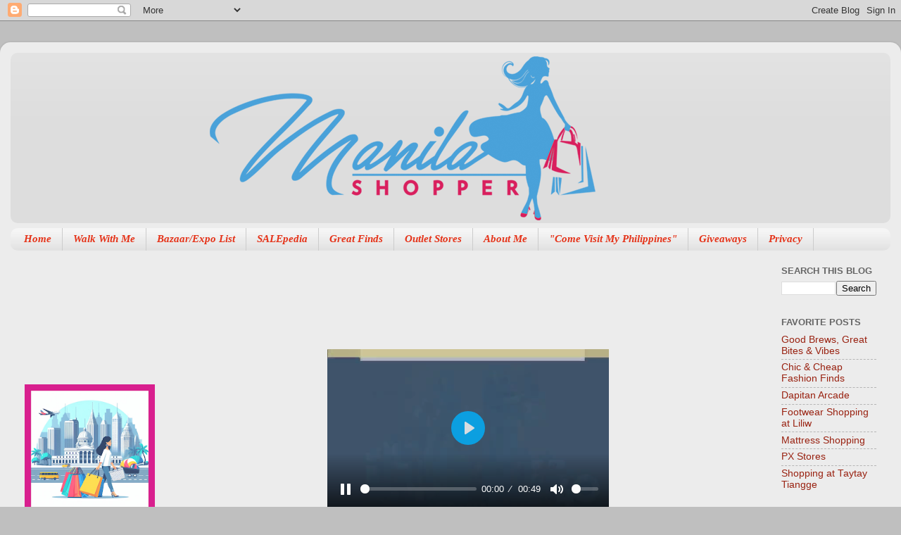

--- FILE ---
content_type: text/html; charset=UTF-8
request_url: https://www.manilashopper.com/2023/10/city-buffet-promo-for-birthday.html
body_size: 16632
content:
<!DOCTYPE html>
<html class='v2' dir='ltr' xmlns='http://www.w3.org/1999/xhtml' xmlns:b='http://www.google.com/2005/gml/b' xmlns:data='http://www.google.com/2005/gml/data' xmlns:expr='http://www.google.com/2005/gml/expr'>
<head>
<link href='https://www.blogger.com/static/v1/widgets/335934321-css_bundle_v2.css' rel='stylesheet' type='text/css'/>
<script async='async' src='//pagead2.googlesyndication.com/pagead/js/adsbygoogle.js'></script>
<script>
     (adsbygoogle = window.adsbygoogle || []).push({
          google_ad_client: "ca-pub-4178584904012028",
          enable_page_level_ads: true
     });
</script>
<script language='JavaScript1.2'>
function disableselect(e)
{ return false }
function reEnable()
{ return true }
document.onselectstart=new Function ("return false")
if (window.sidebar)
{ document.onmousedown=disableselect
document.onclick=reEnable
}
</script>
<meta content='IE=EmulateIE7' http-equiv='X-UA-Compatible'/>
<meta content='width=1100' name='viewport'/>
<meta content='text/html; charset=UTF-8' http-equiv='Content-Type'/>
<meta content='blogger' name='generator'/>
<link href='https://www.manilashopper.com/favicon.ico' rel='icon' type='image/x-icon'/>
<link href='https://www.manilashopper.com/2023/10/city-buffet-promo-for-birthday.html' rel='canonical'/>
<link rel="alternate" type="application/atom+xml" title="Manila Shopper - Atom" href="https://www.manilashopper.com/feeds/posts/default" />
<link rel="alternate" type="application/rss+xml" title="Manila Shopper - RSS" href="https://www.manilashopper.com/feeds/posts/default?alt=rss" />
<link rel="service.post" type="application/atom+xml" title="Manila Shopper - Atom" href="https://www.blogger.com/feeds/279080855892799939/posts/default" />

<link rel="alternate" type="application/atom+xml" title="Manila Shopper - Atom" href="https://www.manilashopper.com/feeds/1155662039293075245/comments/default" />
<!--Can't find substitution for tag [blog.ieCssRetrofitLinks]-->
<link href='https://blogger.googleusercontent.com/img/b/R29vZ2xl/AVvXsEh7dWsuhYudZhKAwiIxGUqJMeG5VPXk4m3xoifkbsl1UuTvTGScI759RuCvziqXMnZvQVsgK0uk8rj40Gzfwnf0m6DyYKKuoAi_nC4siwy9WtGohSjPsAg4V2DlGU04sMDv1h7p49QhXs5AvUx_ACho9Rmf3yvmhIeEC_wMzhyfuCDMXR3g1YNoaA_mwMcN/w640-h426/city%20buffet%20birthday%20promo%201.jpg' rel='image_src'/>
<meta content='https://www.manilashopper.com/2023/10/city-buffet-promo-for-birthday.html' property='og:url'/>
<meta content='City Buffet Promo for Birthday Celebrators ' property='og:title'/>
<meta content='Stay updated on Manila’s hottest sales, promos, &amp; shopping events. Manila Shopper is your insider guide—curated by a real shopper, not a seller.' property='og:description'/>
<meta content='https://blogger.googleusercontent.com/img/b/R29vZ2xl/AVvXsEh7dWsuhYudZhKAwiIxGUqJMeG5VPXk4m3xoifkbsl1UuTvTGScI759RuCvziqXMnZvQVsgK0uk8rj40Gzfwnf0m6DyYKKuoAi_nC4siwy9WtGohSjPsAg4V2DlGU04sMDv1h7p49QhXs5AvUx_ACho9Rmf3yvmhIeEC_wMzhyfuCDMXR3g1YNoaA_mwMcN/w1200-h630-p-k-no-nu/city%20buffet%20birthday%20promo%201.jpg' property='og:image'/>
<title>Manila Shopper: City Buffet Promo for Birthday Celebrators </title>
<style type='text/css'>@font-face{font-family:'Cherry Cream Soda';font-style:normal;font-weight:400;font-display:swap;src:url(//fonts.gstatic.com/s/cherrycreamsoda/v21/UMBIrOxBrW6w2FFyi9paG0fdVdRciQd9A98ZD47H.woff2)format('woff2');unicode-range:U+0000-00FF,U+0131,U+0152-0153,U+02BB-02BC,U+02C6,U+02DA,U+02DC,U+0304,U+0308,U+0329,U+2000-206F,U+20AC,U+2122,U+2191,U+2193,U+2212,U+2215,U+FEFF,U+FFFD;}@font-face{font-family:'Dancing Script';font-style:normal;font-weight:400;font-display:swap;src:url(//fonts.gstatic.com/s/dancingscript/v29/If2cXTr6YS-zF4S-kcSWSVi_sxjsohD9F50Ruu7BMSo3Rep8hNX6plRPjLo.woff2)format('woff2');unicode-range:U+0102-0103,U+0110-0111,U+0128-0129,U+0168-0169,U+01A0-01A1,U+01AF-01B0,U+0300-0301,U+0303-0304,U+0308-0309,U+0323,U+0329,U+1EA0-1EF9,U+20AB;}@font-face{font-family:'Dancing Script';font-style:normal;font-weight:400;font-display:swap;src:url(//fonts.gstatic.com/s/dancingscript/v29/If2cXTr6YS-zF4S-kcSWSVi_sxjsohD9F50Ruu7BMSo3ROp8hNX6plRPjLo.woff2)format('woff2');unicode-range:U+0100-02BA,U+02BD-02C5,U+02C7-02CC,U+02CE-02D7,U+02DD-02FF,U+0304,U+0308,U+0329,U+1D00-1DBF,U+1E00-1E9F,U+1EF2-1EFF,U+2020,U+20A0-20AB,U+20AD-20C0,U+2113,U+2C60-2C7F,U+A720-A7FF;}@font-face{font-family:'Dancing Script';font-style:normal;font-weight:400;font-display:swap;src:url(//fonts.gstatic.com/s/dancingscript/v29/If2cXTr6YS-zF4S-kcSWSVi_sxjsohD9F50Ruu7BMSo3Sup8hNX6plRP.woff2)format('woff2');unicode-range:U+0000-00FF,U+0131,U+0152-0153,U+02BB-02BC,U+02C6,U+02DA,U+02DC,U+0304,U+0308,U+0329,U+2000-206F,U+20AC,U+2122,U+2191,U+2193,U+2212,U+2215,U+FEFF,U+FFFD;}@font-face{font-family:'Rock Salt';font-style:normal;font-weight:400;font-display:swap;src:url(//fonts.gstatic.com/s/rocksalt/v24/MwQ0bhv11fWD6QsAVOZrt0M6p7NGrQ.woff2)format('woff2');unicode-range:U+0000-00FF,U+0131,U+0152-0153,U+02BB-02BC,U+02C6,U+02DA,U+02DC,U+0304,U+0308,U+0329,U+2000-206F,U+20AC,U+2122,U+2191,U+2193,U+2212,U+2215,U+FEFF,U+FFFD;}</style>
<style id='page-skin-1' type='text/css'><!--
/*-----------------------------------------------
Blogger Template Style
Name:     Picture Window
Designer: Josh Peterson
URL:      www.noaesthetic.com
----------------------------------------------- */
/* Variable definitions
====================
<Variable name="keycolor" description="Main Color" type="color" default="#1a222a"/>
<Variable name="body.background" description="Body Background" type="background"
color="#bfbfbf" default="#111111 url(//themes.googleusercontent.com/image?id=1OACCYOE0-eoTRTfsBuX1NMN9nz599ufI1Jh0CggPFA_sK80AGkIr8pLtYRpNUKPmwtEa) repeat-x fixed top center"/>
<Group description="Page Text" selector="body">
<Variable name="body.font" description="Font" type="font"
default="normal normal 15px Arial, Tahoma, Helvetica, FreeSans, sans-serif"/>
<Variable name="body.text.color" description="Text Color" type="color" default="#333333"/>
</Group>
<Group description="Backgrounds" selector=".body-fauxcolumns-outer">
<Variable name="body.background.color" description="Outer Background" type="color" default="#296695"/>
<Variable name="header.background.color" description="Header Background" type="color" default="transparent"/>
<Variable name="post.background.color" description="Post Background" type="color" default="#ffffff"/>
</Group>
<Group description="Links" selector=".main-outer">
<Variable name="link.color" description="Link Color" type="color" default="#336699"/>
<Variable name="link.visited.color" description="Visited Color" type="color" default="#6699cc"/>
<Variable name="link.hover.color" description="Hover Color" type="color" default="#33aaff"/>
</Group>
<Group description="Blog Title" selector=".header h1">
<Variable name="header.font" description="Title Font" type="font"
default="normal normal 36px Arial, Tahoma, Helvetica, FreeSans, sans-serif"/>
<Variable name="header.text.color" description="Text Color" type="color" default="#ffffff" />
</Group>
<Group description="Tabs Text" selector=".tabs-inner .widget li a">
<Variable name="tabs.font" description="Font" type="font"
default="normal normal 15px Arial, Tahoma, Helvetica, FreeSans, sans-serif"/>
<Variable name="tabs.text.color" description="Text Color" type="color" default="#ffffff"/>
<Variable name="tabs.selected.text.color" description="Selected Color" type="color" default="#992211"/>
</Group>
<Group description="Tabs Background" selector=".tabs-outer .PageList">
<Variable name="tabs.background.color" description="Background Color" type="color" default="transparent"/>
<Variable name="tabs.selected.background.color" description="Selected Color" type="color" default="transparent"/>
<Variable name="tabs.separator.color" description="Separator Color" type="color" default="transparent"/>
</Group>
<Group description="Post Title" selector="h3.post-title, .comments h4">
<Variable name="post.title.font" description="Title Font" type="font"
default="normal normal 18px Arial, Tahoma, Helvetica, FreeSans, sans-serif"/>
</Group>
<Group description="Date Header" selector=".date-header">
<Variable name="date.header.color" description="Text Color" type="color" default="#333333"/>
</Group>
<Group description="Post" selector=".post">
<Variable name="post.footer.text.color" description="Footer Text Color" type="color" default="#999999"/>
<Variable name="post.border.color" description="Border Color" type="color" default="#dddddd"/>
</Group>
<Group description="Gadgets" selector="h2">
<Variable name="widget.title.font" description="Title Font" type="font"
default="bold normal 13px Arial, Tahoma, Helvetica, FreeSans, sans-serif"/>
<Variable name="widget.title.text.color" description="Title Color" type="color" default="#888888"/>
</Group>
<Group description="Footer" selector=".footer-outer">
<Variable name="footer.text.color" description="Text Color" type="color" default="#cccccc"/>
<Variable name="footer.widget.title.text.color" description="Gadget Title Color" type="color" default="#aaaaaa"/>
</Group>
<Group description="Footer Links" selector=".footer-outer">
<Variable name="footer.link.color" description="Link Color" type="color" default="#99ccee"/>
<Variable name="footer.link.visited.color" description="Visited Color" type="color" default="#77aaee"/>
<Variable name="footer.link.hover.color" description="Hover Color" type="color" default="#33aaff"/>
</Group>
<Variable name="content.margin" description="Content Margin Top" type="length" default="20px"/>
<Variable name="content.padding" description="Content Padding" type="length" default="0"/>
<Variable name="content.background" description="Content Background" type="background"
default="transparent none repeat scroll top left"/>
<Variable name="content.border.radius" description="Content Border Radius" type="length" default="0"/>
<Variable name="content.shadow.spread" description="Content Shadow Spread" type="length" default="0"/>
<Variable name="header.padding" description="Header Padding" type="length" default="0"/>
<Variable name="header.background.gradient" description="Header Gradient" type="url"
default="none"/>
<Variable name="header.border.radius" description="Header Border Radius" type="length" default="0"/>
<Variable name="main.border.radius.top" description="Main Border Radius" type="length" default="20px"/>
<Variable name="footer.border.radius.top" description="Footer Border Radius Top" type="length" default="0"/>
<Variable name="footer.border.radius.bottom" description="Footer Border Radius Bottom" type="length" default="20px"/>
<Variable name="region.shadow.spread" description="Main and Footer Shadow Spread" type="length" default="3px"/>
<Variable name="region.shadow.offset" description="Main and Footer Shadow Offset" type="length" default="1px"/>
<Variable name="tabs.background.gradient" description="Tab Background Gradient" type="url" default="none"/>
<Variable name="tab.selected.background.gradient" description="Selected Tab Background" type="url"
default="url(//www.blogblog.com/1kt/transparent/white80.png)"/>
<Variable name="tab.background" description="Tab Background" type="background"
default="transparent url(//www.blogblog.com/1kt/transparent/black50.png) repeat scroll top left"/>
<Variable name="tab.border.radius" description="Tab Border Radius" type="length" default="10px" />
<Variable name="tab.first.border.radius" description="First Tab Border Radius" type="length" default="10px" />
<Variable name="tabs.border.radius" description="Tabs Border Radius" type="length" default="0" />
<Variable name="tabs.spacing" description="Tab Spacing" type="length" default=".25em"/>
<Variable name="tabs.margin.bottom" description="Tab Margin Bottom" type="length" default="0"/>
<Variable name="tabs.margin.sides" description="Tab Margin Sides" type="length" default="20px"/>
<Variable name="main.background" description="Main Background" type="background"
default="transparent url(//www.blogblog.com/1kt/transparent/white80.png) repeat scroll top left"/>
<Variable name="main.padding.sides" description="Main Padding Sides" type="length" default="20px"/>
<Variable name="footer.background" description="Footer Background" type="background"
default="transparent url(//www.blogblog.com/1kt/transparent/black50.png) repeat scroll top left"/>
<Variable name="post.margin.sides" description="Post Margin Sides" type="length" default="-20px"/>
<Variable name="post.border.radius" description="Post Border Radius" type="length" default="5px"/>
<Variable name="widget.title.text.transform" description="Widget Title Text Transform" type="string" default="uppercase"/>
<Variable name="mobile.background.overlay" description="Mobile Background Overlay" type="string"
default="transparent none repeat scroll top left"/>
<Variable name="startSide" description="Side where text starts in blog language" type="automatic" default="left"/>
<Variable name="endSide" description="Side where text ends in blog language" type="automatic" default="right"/>
*/
/* Content
----------------------------------------------- */
body, .body-fauxcolumn-outer {
font: normal normal 15px Verdana, Geneva, sans-serif;
color: #333333;
background: #bfbfbf none no-repeat scroll center center;
}
html body .region-inner {
min-width: 0;
max-width: 100%;
width: auto;
}
.content-outer {
font-size: 90%;
}
a:link {
text-decoration:none;
color: #992211;
}
a:visited {
text-decoration:none;
color: #771100;
}
a:hover {
text-decoration:underline;
color: #cc4411;
}
.content-outer {
background: transparent url(//www.blogblog.com/1kt/transparent/white80.png) repeat scroll top left;
-moz-border-radius: 15px;
-webkit-border-radius: 15px;
-goog-ms-border-radius: 15px;
border-radius: 15px;
-moz-box-shadow: 0 0 3px rgba(0, 0, 0, .15);
-webkit-box-shadow: 0 0 3px rgba(0, 0, 0, .15);
-goog-ms-box-shadow: 0 0 3px rgba(0, 0, 0, .15);
box-shadow: 0 0 3px rgba(0, 0, 0, .15);
margin: 30px auto;
}
.content-inner {
padding: 15px;
}
/* Header
----------------------------------------------- */
.header-outer {
background: #dddddd url(//www.blogblog.com/1kt/transparent/header_gradient_shade.png) repeat-x scroll top left;
_background-image: none;
color: #cc4411;
-moz-border-radius: 10px;
-webkit-border-radius: 10px;
-goog-ms-border-radius: 10px;
border-radius: 10px;
}
.Header img, .Header #header-inner {
-moz-border-radius: 10px;
-webkit-border-radius: 10px;
-goog-ms-border-radius: 10px;
border-radius: 10px;
}
.header-inner .Header .titlewrapper,
.header-inner .Header .descriptionwrapper {
padding-left: 30px;
padding-right: 30px;
}
.Header h1 {
font: normal bold 50px Rock Salt;
text-shadow: 1px 1px 3px rgba(0, 0, 0, 0.3);
}
.Header h1 a {
color: #cc4411;
}
.Header .description {
font-size: 130%;
}
/* Tabs
----------------------------------------------- */
.tabs-inner {
margin: .5em 0 0;
padding: 0;
}
.tabs-inner .section {
margin: 0;
}
.tabs-inner .widget ul {
padding: 0;
background: #f5f5f5 url(//www.blogblog.com/1kt/transparent/tabs_gradient_shade.png) repeat scroll bottom;
-moz-border-radius: 10px;
-webkit-border-radius: 10px;
-goog-ms-border-radius: 10px;
border-radius: 10px;
}
.tabs-inner .widget li {
border: none;
}
.tabs-inner .widget li a {
display: inline-block;
padding: .5em 1em;
margin-right: 0;
color: #e53319;
font: italic bold 15px Crafty Girls;
-moz-border-radius: 0 0 0 0;
-webkit-border-top-left-radius: 0;
-webkit-border-top-right-radius: 0;
-goog-ms-border-radius: 0 0 0 0;
border-radius: 0 0 0 0;
background: transparent none no-repeat scroll top left;
border-right: 1px solid #cccccc;
}
.tabs-inner .widget li:first-child a {
padding-left: 1.25em;
-moz-border-radius-topleft: 10px;
-moz-border-radius-bottomleft: 10px;
-webkit-border-top-left-radius: 10px;
-webkit-border-bottom-left-radius: 10px;
-goog-ms-border-top-left-radius: 10px;
-goog-ms-border-bottom-left-radius: 10px;
border-top-left-radius: 10px;
border-bottom-left-radius: 10px;
}
.tabs-inner .widget li.selected a,
.tabs-inner .widget li a:hover {
position: relative;
z-index: 1;
background: #ffffff url(//www.blogblog.com/1kt/transparent/tabs_gradient_shade.png) repeat scroll bottom;
color: #000000;
-moz-box-shadow: 0 0 0 rgba(0, 0, 0, .15);
-webkit-box-shadow: 0 0 0 rgba(0, 0, 0, .15);
-goog-ms-box-shadow: 0 0 0 rgba(0, 0, 0, .15);
box-shadow: 0 0 0 rgba(0, 0, 0, .15);
}
/* Headings
----------------------------------------------- */
h2 {
font: bold normal 13px Arial, Tahoma, Helvetica, FreeSans, sans-serif;
text-transform: uppercase;
color: #666666;
margin: .5em 0;
}
/* Main
----------------------------------------------- */
.main-outer {
background: transparent none repeat scroll top center;
-moz-border-radius: 0 0 0 0;
-webkit-border-top-left-radius: 0;
-webkit-border-top-right-radius: 0;
-webkit-border-bottom-left-radius: 0;
-webkit-border-bottom-right-radius: 0;
-goog-ms-border-radius: 0 0 0 0;
border-radius: 0 0 0 0;
-moz-box-shadow: 0 0 0 rgba(0, 0, 0, .15);
-webkit-box-shadow: 0 0 0 rgba(0, 0, 0, .15);
-goog-ms-box-shadow: 0 0 0 rgba(0, 0, 0, .15);
box-shadow: 0 0 0 rgba(0, 0, 0, .15);
}
.main-inner {
padding: 15px 5px 20px;
}
.main-inner .column-center-inner {
padding: 0 0;
}
.main-inner .column-left-inner {
padding-left: 0;
}
.main-inner .column-right-inner {
padding-right: 0;
}
/* Posts
----------------------------------------------- */
h3.post-title {
margin: 0;
font: normal bold 24px Cherry Cream Soda;
}
.comments h4 {
margin: 1em 0 0;
font: normal bold 24px Cherry Cream Soda;
}
.date-header span {
color: #333333;
}
.post-outer {
background-color: #f2ead4;
border: solid 1px #dddddd;
-moz-border-radius: 10px;
-webkit-border-radius: 10px;
border-radius: 10px;
-goog-ms-border-radius: 10px;
padding: 15px 20px;
margin: 0 -20px 20px;
}
.post-body {
line-height: 1.4;
font-size: 110%;
position: relative;
}
.post-header {
margin: 0 0 1.5em;
color: #999999;
line-height: 1.6;
}
.post-footer {
margin: .5em 0 0;
color: #999999;
line-height: 1.6;
}
#blog-pager {
font-size: 140%
}
#comments .comment-author {
padding-top: 1.5em;
border-top: dashed 1px #ccc;
border-top: dashed 1px rgba(128, 128, 128, .5);
background-position: 0 1.5em;
}
#comments .comment-author:first-child {
padding-top: 0;
border-top: none;
}
.avatar-image-container {
margin: .2em 0 0;
}
/* Comments
----------------------------------------------- */
.comments .comments-content .icon.blog-author {
background-repeat: no-repeat;
background-image: url([data-uri]);
}
.comments .comments-content .loadmore a {
border-top: 1px solid #cc4411;
border-bottom: 1px solid #cc4411;
}
.comments .continue {
border-top: 2px solid #cc4411;
}
/* Widgets
----------------------------------------------- */
.widget ul, .widget #ArchiveList ul.flat {
padding: 0;
list-style: none;
}
.widget ul li, .widget #ArchiveList ul.flat li {
border-top: dashed 1px #ccc;
border-top: dashed 1px rgba(128, 128, 128, .5);
}
.widget ul li:first-child, .widget #ArchiveList ul.flat li:first-child {
border-top: none;
}
.widget .post-body ul {
list-style: disc;
}
.widget .post-body ul li {
border: none;
}
/* Footer
----------------------------------------------- */
.footer-outer {
color:#eeeeee;
background: transparent url(//www.blogblog.com/1kt/transparent/black50.png) repeat scroll top left;
-moz-border-radius: 10px 10px 10px 10px;
-webkit-border-top-left-radius: 10px;
-webkit-border-top-right-radius: 10px;
-webkit-border-bottom-left-radius: 10px;
-webkit-border-bottom-right-radius: 10px;
-goog-ms-border-radius: 10px 10px 10px 10px;
border-radius: 10px 10px 10px 10px;
-moz-box-shadow: 0 0 0 rgba(0, 0, 0, .15);
-webkit-box-shadow: 0 0 0 rgba(0, 0, 0, .15);
-goog-ms-box-shadow: 0 0 0 rgba(0, 0, 0, .15);
box-shadow: 0 0 0 rgba(0, 0, 0, .15);
}
.footer-inner {
padding: 10px 5px 20px;
}
.footer-outer a {
color: #ffffdd;
}
.footer-outer a:visited {
color: #cccc99;
}
.footer-outer a:hover {
color: #ffffff;
}
.footer-outer .widget h2 {
color: #bbbbbb;
}
/* Mobile
----------------------------------------------- */
html body.mobile {
height: auto;
}
html body.mobile {
min-height: 480px;
background-size: 100% auto;
}
.mobile .body-fauxcolumn-outer {
background: transparent none repeat scroll top left;
}
html .mobile .mobile-date-outer, html .mobile .blog-pager {
border-bottom: none;
background: transparent none repeat scroll top center;
margin-bottom: 10px;
}
.mobile .date-outer {
background: transparent none repeat scroll top center;
}
.mobile .header-outer, .mobile .main-outer,
.mobile .post-outer, .mobile .footer-outer {
-moz-border-radius: 0;
-webkit-border-radius: 0;
-goog-ms-border-radius: 0;
border-radius: 0;
}
.mobile .content-outer,
.mobile .main-outer,
.mobile .post-outer {
background: inherit;
border: none;
}
.mobile .content-outer {
font-size: 100%;
}
.mobile-link-button {
background-color: #992211;
}
.mobile-link-button a:link, .mobile-link-button a:visited {
color: #f2ead4;
}
.mobile-index-contents {
color: #333333;
}
.mobile .tabs-inner .PageList .widget-content {
background: #ffffff url(//www.blogblog.com/1kt/transparent/tabs_gradient_shade.png) repeat scroll bottom;
color: #000000;
}
.mobile .tabs-inner .PageList .widget-content .pagelist-arrow {
border-left: 1px solid #cccccc;
}

--></style>
<style id='template-skin-1' type='text/css'><!--
body {
min-width: 1280px;
}
.content-outer, .content-fauxcolumn-outer, .region-inner {
min-width: 1280px;
max-width: 1280px;
_width: 1280px;
}
.main-inner .columns {
padding-left: 230px;
padding-right: 180px;
}
.main-inner .fauxcolumn-center-outer {
left: 230px;
right: 180px;
/* IE6 does not respect left and right together */
_width: expression(this.parentNode.offsetWidth -
parseInt("230px") -
parseInt("180px") + 'px');
}
.main-inner .fauxcolumn-left-outer {
width: 230px;
}
.main-inner .fauxcolumn-right-outer {
width: 180px;
}
.main-inner .column-left-outer {
width: 230px;
right: 100%;
margin-left: -230px;
}
.main-inner .column-right-outer {
width: 180px;
margin-right: -180px;
}
#layout {
min-width: 0;
}
#layout .content-outer {
min-width: 0;
width: 800px;
}
#layout .region-inner {
min-width: 0;
width: auto;
}
--></style>
<script>
  (function(i,s,o,g,r,a,m){i['GoogleAnalyticsObject']=r;i[r]=i[r]||function(){
  (i[r].q=i[r].q||[]).push(arguments)},i[r].l=1*new Date();a=s.createElement(o),
  m=s.getElementsByTagName(o)[0];a.async=1;a.src=g;m.parentNode.insertBefore(a,m)
  })(window,document,'script','//www.google-analytics.com/analytics.js','ga');

  ga('create', 'UA-49432535-1', 'manilashopper.com');
  ga('send', 'pageview');

</script>
<link href='https://www.blogger.com/dyn-css/authorization.css?targetBlogID=279080855892799939&amp;zx=6d03c063-bf70-46d2-a8df-092286b97859' media='none' onload='if(media!=&#39;all&#39;)media=&#39;all&#39;' rel='stylesheet'/><noscript><link href='https://www.blogger.com/dyn-css/authorization.css?targetBlogID=279080855892799939&amp;zx=6d03c063-bf70-46d2-a8df-092286b97859' rel='stylesheet'/></noscript>
<meta name='google-adsense-platform-account' content='ca-host-pub-1556223355139109'/>
<meta name='google-adsense-platform-domain' content='blogspot.com'/>

<!-- data-ad-client=ca-pub-4178584904012028 -->

<link rel="stylesheet" href="https://fonts.googleapis.com/css2?display=swap&family=Indie+Flower&family=Shadows+Into+Light&family=Lobster+Two"></head>
<body class='loading'>
<div class='navbar section' id='navbar'><div class='widget Navbar' data-version='1' id='Navbar1'><script type="text/javascript">
    function setAttributeOnload(object, attribute, val) {
      if(window.addEventListener) {
        window.addEventListener('load',
          function(){ object[attribute] = val; }, false);
      } else {
        window.attachEvent('onload', function(){ object[attribute] = val; });
      }
    }
  </script>
<div id="navbar-iframe-container"></div>
<script type="text/javascript" src="https://apis.google.com/js/platform.js"></script>
<script type="text/javascript">
      gapi.load("gapi.iframes:gapi.iframes.style.bubble", function() {
        if (gapi.iframes && gapi.iframes.getContext) {
          gapi.iframes.getContext().openChild({
              url: 'https://www.blogger.com/navbar/279080855892799939?po\x3d1155662039293075245\x26origin\x3dhttps://www.manilashopper.com',
              where: document.getElementById("navbar-iframe-container"),
              id: "navbar-iframe"
          });
        }
      });
    </script><script type="text/javascript">
(function() {
var script = document.createElement('script');
script.type = 'text/javascript';
script.src = '//pagead2.googlesyndication.com/pagead/js/google_top_exp.js';
var head = document.getElementsByTagName('head')[0];
if (head) {
head.appendChild(script);
}})();
</script>
</div></div>
<div class='body-fauxcolumns'>
<div class='fauxcolumn-outer body-fauxcolumn-outer'>
<div class='cap-top'>
<div class='cap-left'></div>
<div class='cap-right'></div>
</div>
<div class='fauxborder-left'>
<div class='fauxborder-right'></div>
<div class='fauxcolumn-inner'>
</div>
</div>
<div class='cap-bottom'>
<div class='cap-left'></div>
<div class='cap-right'></div>
</div>
</div>
</div>
<div class='content'>
<div class='content-fauxcolumns'>
<div class='fauxcolumn-outer content-fauxcolumn-outer'>
<div class='cap-top'>
<div class='cap-left'></div>
<div class='cap-right'></div>
</div>
<div class='fauxborder-left'>
<div class='fauxborder-right'></div>
<div class='fauxcolumn-inner'>
</div>
</div>
<div class='cap-bottom'>
<div class='cap-left'></div>
<div class='cap-right'></div>
</div>
</div>
</div>
<div class='content-outer'>
<div class='content-cap-top cap-top'>
<div class='cap-left'></div>
<div class='cap-right'></div>
</div>
<div class='fauxborder-left content-fauxborder-left'>
<div class='fauxborder-right content-fauxborder-right'></div>
<div class='content-inner'>
<header>
<div class='header-outer'>
<div class='header-cap-top cap-top'>
<div class='cap-left'></div>
<div class='cap-right'></div>
</div>
<div class='fauxborder-left header-fauxborder-left'>
<div class='fauxborder-right header-fauxborder-right'></div>
<div class='region-inner header-inner'>
<div class='header section' id='header'><div class='widget Header' data-version='1' id='Header1'>
<div id='header-inner'>
<a href='https://www.manilashopper.com/' style='display: block'>
<img alt='Manila Shopper' height='242px; ' id='Header1_headerimg' src='https://blogger.googleusercontent.com/img/b/R29vZ2xl/AVvXsEhcYvvTGCZdfEMojB8DExHxXfKWiURW5xDJD1eChxp4w7BdYlD7YbgTpsUFbUisv_afCbSCdMDlgVjnGkE2PR0t2d9fiRR45N0C8UVGZ9E7x_Diuh5w3YA0QoMYibqH1P3HLvaMRwc-6ss2/s1600/MANILASHOPPER+top+banner+logo+no+background.png' style='display: block' width='1140px; '/>
</a>
</div>
</div></div>
</div>
</div>
<div class='header-cap-bottom cap-bottom'>
<div class='cap-left'></div>
<div class='cap-right'></div>
</div>
</div>
</header>
<div class='tabs-outer'>
<div class='tabs-cap-top cap-top'>
<div class='cap-left'></div>
<div class='cap-right'></div>
</div>
<div class='fauxborder-left tabs-fauxborder-left'>
<div class='fauxborder-right tabs-fauxborder-right'></div>
<div class='region-inner tabs-inner'>
<div class='tabs section' id='crosscol'><div class='widget PageList' data-version='1' id='PageList1'>
<div class='widget-content'>
<ul>
<li>
<a href='http://www.manilashopper.com/'>Home</a>
</li>
<li>
<a href='http://www.manilashopper.com/p/ask-manila-shopper.html'>Walk With Me</a>
</li>
<li>
<a href='http://www.manilashopper.com/p/bazaar-expo-list.html'>Bazaar/Expo List</a>
</li>
<li>
<a href='http://www.manilashopper.com/p/sale.html'>SALEpedia</a>
</li>
<li>
<a href='http://www.manilashopper.com/search/label/shopping%20articles'>Great Finds</a>
</li>
<li>
<a href='http://www.manilashopper.com/search/label/Outlet%20Store'>Outlet Stores</a>
</li>
<li>
<a href='http://www.manilashopper.com/p/about-me.html'>About Me</a>
</li>
<li>
<a href='http://www.manilashopper.com/p/come-visit-my-philippines.html'>"Come Visit My Philippines"</a>
</li>
<li>
<a href='http://www.manilashopper.com/search/label/blog%20giveaway'>Giveaways</a>
</li>
<li>
<a href='http://www.manilashopper.com/p/privacy.html'>Privacy</a>
</li>
</ul>
<div class='clear'></div>
</div>
</div></div>
<div class='tabs no-items section' id='crosscol-overflow'></div>
</div>
</div>
<div class='tabs-cap-bottom cap-bottom'>
<div class='cap-left'></div>
<div class='cap-right'></div>
</div>
</div>
<div class='main-outer'>
<div class='main-cap-top cap-top'>
<div class='cap-left'></div>
<div class='cap-right'></div>
</div>
<div class='fauxborder-left main-fauxborder-left'>
<div class='fauxborder-right main-fauxborder-right'></div>
<div class='region-inner main-inner'>
<div class='columns fauxcolumns'>
<div class='fauxcolumn-outer fauxcolumn-center-outer'>
<div class='cap-top'>
<div class='cap-left'></div>
<div class='cap-right'></div>
</div>
<div class='fauxborder-left'>
<div class='fauxborder-right'></div>
<div class='fauxcolumn-inner'>
</div>
</div>
<div class='cap-bottom'>
<div class='cap-left'></div>
<div class='cap-right'></div>
</div>
</div>
<div class='fauxcolumn-outer fauxcolumn-left-outer'>
<div class='cap-top'>
<div class='cap-left'></div>
<div class='cap-right'></div>
</div>
<div class='fauxborder-left'>
<div class='fauxborder-right'></div>
<div class='fauxcolumn-inner'>
</div>
</div>
<div class='cap-bottom'>
<div class='cap-left'></div>
<div class='cap-right'></div>
</div>
</div>
<div class='fauxcolumn-outer fauxcolumn-right-outer'>
<div class='cap-top'>
<div class='cap-left'></div>
<div class='cap-right'></div>
</div>
<div class='fauxborder-left'>
<div class='fauxborder-right'></div>
<div class='fauxcolumn-inner'>
</div>
</div>
<div class='cap-bottom'>
<div class='cap-left'></div>
<div class='cap-right'></div>
</div>
</div>
<!-- corrects IE6 width calculation -->
<div class='columns-inner'>
<div class='column-center-outer'>
<div class='column-center-inner'>
<div class='main section' id='main'><div class='widget AdSense' data-version='1' id='AdSense2'>
<div class='widget-content'>
<script type="text/javascript">
    google_ad_client = "ca-pub-4178584904012028";
    google_ad_host = "ca-host-pub-1556223355139109";
    google_ad_host_channel = "L0004";
    google_ad_slot = "1957055309";
    google_ad_width = 728;
    google_ad_height = 90;
</script>
<!-- manila-shopper_main_AdSense2_728x90_as -->
<script type="text/javascript"
src="//pagead2.googlesyndication.com/pagead/show_ads.js">
</script>
<div class='clear'></div>
</div>
</div><div class='widget HTML' data-version='1' id='HTML3'>
<div class='widget-content'>
<div class="gliaplayer-container" data-slot="manilashopper_mobile"></div>
<script src="https://player.gliacloud.com/player/manilashopper_mobile" async="async"></script>
</div>
<div class='clear'></div>
</div><div class='widget HTML' data-version='1' id='HTML6'>
<div class='widget-content'>
<div class="gliaplayer-container" data-slot="manilashopper_desktop"></div>
<script src="https://player.gliacloud.com/player/manilashopper_desktop" async="async"></script>
</div>
<div class='clear'></div>
</div><div class='widget Blog' data-version='1' id='Blog1'>
<div class='blog-posts hfeed'>
<!--Can't find substitution for tag [defaultAdStart]-->

          <div class="date-outer">
        
<h2 class='date-header'><span>Thursday, October 5, 2023</span></h2>

          <div class="date-posts">
        
<div class='post-outer'>
<div class='post hentry' itemscope='itemscope' itemtype='http://schema.org/BlogPosting'>
<a name='1155662039293075245'></a>
<h3 class='post-title entry-title' itemprop='name'>
City Buffet Promo for Birthday Celebrators 
</h3>
<div class='post-header'>
<div class='post-header-line-1'></div>
</div>
<div class='post-body entry-content' id='post-body-1155662039293075245' itemprop='articleBody'>
<p>&nbsp;</p><div class="separator" style="clear: both; text-align: center;"><a href="https://blogger.googleusercontent.com/img/b/R29vZ2xl/AVvXsEh7dWsuhYudZhKAwiIxGUqJMeG5VPXk4m3xoifkbsl1UuTvTGScI759RuCvziqXMnZvQVsgK0uk8rj40Gzfwnf0m6DyYKKuoAi_nC4siwy9WtGohSjPsAg4V2DlGU04sMDv1h7p49QhXs5AvUx_ACho9Rmf3yvmhIeEC_wMzhyfuCDMXR3g1YNoaA_mwMcN/s2048/city%20buffet%20birthday%20promo%201.jpg" style="margin-left: 1em; margin-right: 1em;"><img border="0" data-original-height="1365" data-original-width="2048" height="426" loading="lazy" src="https://blogger.googleusercontent.com/img/b/R29vZ2xl/AVvXsEh7dWsuhYudZhKAwiIxGUqJMeG5VPXk4m3xoifkbsl1UuTvTGScI759RuCvziqXMnZvQVsgK0uk8rj40Gzfwnf0m6DyYKKuoAi_nC4siwy9WtGohSjPsAg4V2DlGU04sMDv1h7p49QhXs5AvUx_ACho9Rmf3yvmhIeEC_wMzhyfuCDMXR3g1YNoaA_mwMcN/w640-h426-rw/city%20buffet%20birthday%20promo%201.jpg" width="640" /></a></div><p></p><div>Your Birthday only comes around once a year, and it should be celebrated with an <b>EAT-ALL-YOU-CAN PROMO @CITY BUFFET SM City Fairview.&nbsp;</b><span><a name="more"></a></span></div><div><br /></div><div class="separator" style="clear: both; text-align: center;"><a href="https://blogger.googleusercontent.com/img/b/R29vZ2xl/AVvXsEiRBQcQWOXjB5ctQ6uPAeMKzHOsdlHj_okqfnDbJjXs7x6K9MyUceA4OuT5VIxDRqbInbj6EH2Ro2kyNTj81HtKLwBLLasPIM09YT3eX6CdD68TFgANv9HRYouT8D5uzlfqxw55Ke-q9J8Ho9JbT-tgXMi-xgvUVOYU9KVFO7Lh7FsdI6na-9Au5X7E9EGj/s960/city%20buffet%20birthday%20promo.jpg" style="margin-left: 1em; margin-right: 1em;"><img border="0" data-original-height="960" data-original-width="960" height="640" loading="lazy" src="https://blogger.googleusercontent.com/img/b/R29vZ2xl/AVvXsEiRBQcQWOXjB5ctQ6uPAeMKzHOsdlHj_okqfnDbJjXs7x6K9MyUceA4OuT5VIxDRqbInbj6EH2Ro2kyNTj81HtKLwBLLasPIM09YT3eX6CdD68TFgANv9HRYouT8D5uzlfqxw55Ke-q9J8Ho9JbT-tgXMi-xgvUVOYU9KVFO7Lh7FsdI6na-9Au5X7E9EGj/w640-h640-rw/city%20buffet%20birthday%20promo.jpg" width="640" /></a></div><div><br /></div><div>Promo Mechanics:</div><div><br /></div><div>1. Birthday celebrant can avail the Birthday Promo for 1 whole month as long as it is within the month of his/her Birthday.</div><div><br /></div><div>2. Birthday celebrant may eat for (1) free buffet at City Buffet SM City Fairview.</div><div><br /></div><div>3. To avail the birthday promo, the celebrant MUST be accompanied by minimum of 3 full paying adult rates without any discount/s. Rate is (1) Celebrant with (3) Regular rate to avail the promo.</div><div><br /></div><div>4. Celebrant must also complete fill out the information sheet.</div><div><br /></div><div>5. Celebrant must bring an ORIGINAL and VALID government issued picture I.D. with the birth date imprinted on it, both local and foreign I.D&#8217;s, for proof such as:</div><div><br /></div><div>S.S.S ID N.B.I or Police Clearance ID Driver&#8217;s License</div><div>Passport Voter&#8217;s/ Comelec ID Barangay Clearance</div><div>-In case that the adult guest doesn&#8217;t have government issued Picture I.D., he/she may bring his/her birth certificate supported by any picture I.D.(School ID &amp; Company I.D.).</div><div>-In case that the child guest doesn&#8217;t have a government issued picture I.D.,he/she may bring his/her birth certificate supported by his/her parent&#8217;s I.D. or his/her own picture I.D.(school I.D.).</div><div><br /></div><div>6. This promo can&#8217;t be used in-conjunction with any in-house existing promotions. Mandated 20% off for senior citizens may either avail which ever is higher. Basis &#8220;RA 9994 Sec.4&#8221; &#8220;In the purchase of goods and services which are on promotional discount, the senior citizen can avail of the promotional discount or the discount provided under the Expanded Senior Citizen Act of 2010, whichever is higher.&#8221;</div><div><br /></div><div>For inquiries and reservation please contact City Buffet at SM City Fairview: ( 02) 8708 1559 / +63 917 326 6404.</div><div><br /></div><div class="separator" style="clear: both; text-align: center;"><a href="https://blogger.googleusercontent.com/img/b/R29vZ2xl/AVvXsEgU9ASs-28o7iCHclWvQP8MQJcE5J_mb41fMCZjCLbczLStl7K6x5X_UOjRTfDPg1vX5USHbhuW7odtE_339FVRnyQ4RLOwEjxU17xiTQygoS4wVY0MG68nZFFqF0yKIDvEzvZE3X9wz2tqSN_bVKdVblS_4VT8H-MT_F7t0R7w4T9lNevBapm8hZ-zV_bn/s960/city%20buffet%20rates.jpg" imageanchor="1" style="margin-left: 1em; margin-right: 1em;"><img border="0" data-original-height="960" data-original-width="960" height="640" loading="lazy" src="https://blogger.googleusercontent.com/img/b/R29vZ2xl/AVvXsEgU9ASs-28o7iCHclWvQP8MQJcE5J_mb41fMCZjCLbczLStl7K6x5X_UOjRTfDPg1vX5USHbhuW7odtE_339FVRnyQ4RLOwEjxU17xiTQygoS4wVY0MG68nZFFqF0yKIDvEzvZE3X9wz2tqSN_bVKdVblS_4VT8H-MT_F7t0R7w4T9lNevBapm8hZ-zV_bn/w640-h640-rw/city%20buffet%20rates.jpg" width="640" /></a></div><br /><div><br /></div><div><br /></div><div><div style="border: 1pt solid windowtext; mso-border-alt: solid windowtext .5pt; mso-element: para-border-div; padding: 1pt 4pt;"><p class="MsoNormal" style="border: medium; line-height: normal; mso-border-alt: solid windowtext .5pt; mso-margin-bottom-alt: auto; mso-margin-top-alt: auto; mso-padding-alt: 1.0pt 4.0pt 1.0pt 4.0pt; padding: 0in;"><span style="font-family: Lobster Two; font-size: large; mso-bidi-font-family: &quot;Times New Roman&quot;; mso-fareast-font-family: &quot;Times New Roman&quot;; mso-fareast-language: EN-PH; mso-font-kerning: 0pt; mso-ligatures: none;"><i>Don't miss out on the latest shoppenings!&nbsp;<o:p></o:p></i></span></p><div style="border: medium; line-height: normal; margin-bottom: 0in; padding: 0in;"><span style="font-size: large;"><i><span style="font-family: Lobster Two; mso-bidi-font-family: &quot;Times New Roman&quot;; mso-fareast-font-family: &quot;Times New Roman&quot;; mso-fareast-language: EN-PH; mso-font-kerning: 0pt; mso-ligatures: none;"><b style="font-family: &quot;Times New Roman&quot;;"><span style="font-family: Lobster Two; mso-bidi-font-family: &quot;Times New Roman&quot;; mso-fareast-font-family: &quot;Times New Roman&quot;; mso-fareast-language: EN-PH; mso-font-kerning: 0pt; mso-ligatures: none;">Follow Manila Shopper:<br /></span></b></span><b><span style="font-family: Lobster Two; mso-bidi-font-family: &quot;Times New Roman&quot;; mso-fareast-font-family: &quot;Times New Roman&quot;; mso-fareast-language: EN-PH; mso-font-kerning: 0pt; mso-ligatures: none;"><a href="https://www.facebook.com/profile.php?id=100044270147566" target="_blank"><span><span style="color: #2b00fe;">facebook.com/ManilaShopper</span><br /></span></a></span></b><b><span style="font-family: Lobster Two; mso-bidi-font-family: &quot;Times New Roman&quot;; mso-fareast-font-family: &quot;Times New Roman&quot;; mso-fareast-language: EN-PH; mso-font-kerning: 0pt; mso-ligatures: none;"><a href="https://www.instagram.com/manilashopper/" rel="nofollow" target="_blank"><span><span style="color: #2b00fe;">instagram.com/ManilaShopper</span></span></a></span></b></i></span></div><div style="border: medium; line-height: normal; margin-bottom: 0in; padding: 0in;"><span style="font-size: large;"><i><b><span style="font-family: Lobster Two; mso-bidi-font-family: &quot;Times New Roman&quot;; mso-fareast-font-family: &quot;Times New Roman&quot;; mso-fareast-language: EN-PH; mso-font-kerning: 0pt; mso-ligatures: none;"><a href="http://threads.net/@manilashopper" rel="nofollow" target="_blank"><span><span style="color: #2b00fe;">threads.net/@ManilaShopper</span></span></a></span></b></i></span></div><div style="border: medium; line-height: normal; margin-bottom: 0in; padding: 0in;"><span style="font-size: large;"><i><b><span style="font-family: Lobster Two; mso-bidi-font-family: &quot;Times New Roman&quot;; mso-fareast-font-family: &quot;Times New Roman&quot;; mso-fareast-language: EN-PH; mso-font-kerning: 0pt; mso-ligatures: none;">Walk with Manila Shopper on youtube:&nbsp;<a href="https://www.youtube.com/channel/UCD4U6ixUfMpdqScJ7ZzblXg" target="_blank"><span style="color: #2b00fe;">MS Walks</span></a></span></b></i></span></div><div style="border: medium; line-height: normal; margin-bottom: 0in; padding: 0in;"><br /></div></div><p><br /></p></div>
<div style='clear: both;'></div>
</div>
<div class='post-footer'>
<div class='post-footer-line post-footer-line-1'><span class='post-author vcard'>
Posted by
<span class='fn'>
<a href='https://www.blogger.com/profile/12002800746325629069' itemprop='author' rel='author' title='author profile'>
Manila Shopper
</a>
</span>
</span>
<span class='post-timestamp'>
at
<a class='timestamp-link' href='https://www.manilashopper.com/2023/10/city-buffet-promo-for-birthday.html' itemprop='url' rel='bookmark' title='permanent link'><abbr class='published' itemprop='datePublished' title='2023-10-05T10:00:00+08:00'>10:00:00&#8239;AM</abbr></a>
</span>
<span class='post-comment-link'>
</span>
<span class='post-icons'>
<span class='item-action'>
<a href='https://www.blogger.com/email-post/279080855892799939/1155662039293075245' title='Email Post'>
<img alt="" class="icon-action" height="13" src="//img1.blogblog.com/img/icon18_email.gif" width="18">
</a>
</span>
</span>
<div class='post-share-buttons goog-inline-block'>
<a class='goog-inline-block share-button sb-email' href='https://www.blogger.com/share-post.g?blogID=279080855892799939&postID=1155662039293075245&target=email' target='_blank' title='Email This'><span class='share-button-link-text'>Email This</span></a><a class='goog-inline-block share-button sb-blog' href='https://www.blogger.com/share-post.g?blogID=279080855892799939&postID=1155662039293075245&target=blog' onclick='window.open(this.href, "_blank", "height=270,width=475"); return false;' target='_blank' title='BlogThis!'><span class='share-button-link-text'>BlogThis!</span></a><a class='goog-inline-block share-button sb-twitter' href='https://www.blogger.com/share-post.g?blogID=279080855892799939&postID=1155662039293075245&target=twitter' target='_blank' title='Share to X'><span class='share-button-link-text'>Share to X</span></a><a class='goog-inline-block share-button sb-facebook' href='https://www.blogger.com/share-post.g?blogID=279080855892799939&postID=1155662039293075245&target=facebook' onclick='window.open(this.href, "_blank", "height=430,width=640"); return false;' target='_blank' title='Share to Facebook'><span class='share-button-link-text'>Share to Facebook</span></a><a class='goog-inline-block share-button sb-pinterest' href='https://www.blogger.com/share-post.g?blogID=279080855892799939&postID=1155662039293075245&target=pinterest' target='_blank' title='Share to Pinterest'><span class='share-button-link-text'>Share to Pinterest</span></a>
</div>
<span class='post-backlinks post-comment-link'>
</span>
</div>
<div class='post-footer-line post-footer-line-2'><span class='post-labels'>
Labels:
<a href='https://www.manilashopper.com/search/label/City%20Buffet%20Promo' rel='tag'>City Buffet Promo</a>,
<a href='https://www.manilashopper.com/search/label/City%20Buffet%20Promo%20for%20Birthday%20Celebrants' rel='tag'>City Buffet Promo for Birthday Celebrants</a>
</span>
</div>
<div class='post-footer-line post-footer-line-3'></div>
</div>
</div>
<div class='comments' id='comments'>
<a name='comments'></a>
<h4>No comments:</h4>
<div id='Blog1_comments-block-wrapper'>
<dl class='avatar-comment-indent' id='comments-block'>
</dl>
</div>
<p class='comment-footer'>
<div class='comment-form'>
<a name='comment-form'></a>
<h4 id='comment-post-message'>Post a Comment</h4>
<p>
</p>
<a href='https://www.blogger.com/comment/frame/279080855892799939?po=1155662039293075245&hl=en&saa=85391&origin=https://www.manilashopper.com' id='comment-editor-src'></a>
<iframe allowtransparency='true' class='blogger-iframe-colorize blogger-comment-from-post' frameborder='0' height='410px' id='comment-editor' name='comment-editor' src='' width='100%'></iframe>
<script src='https://www.blogger.com/static/v1/jsbin/2830521187-comment_from_post_iframe.js' type='text/javascript'></script>
<script type='text/javascript'>
      BLOG_CMT_createIframe('https://www.blogger.com/rpc_relay.html');
    </script>
</div>
</p>
</div>
</div>

        </div></div>
      
<!--Can't find substitution for tag [adEnd]-->
</div>
<div class='blog-pager' id='blog-pager'>
<span id='blog-pager-newer-link'>
<a class='blog-pager-newer-link' href='https://www.manilashopper.com/2023/10/tropical-hut-50-off-one-day-promo.html' id='Blog1_blog-pager-newer-link' title='Newer Post'>Newer Post</a>
</span>
<span id='blog-pager-older-link'>
<a class='blog-pager-older-link' href='https://www.manilashopper.com/2023/10/mcdo-worldteachersday-promo.html' id='Blog1_blog-pager-older-link' title='Older Post'>Older Post</a>
</span>
<a class='home-link' href='https://www.manilashopper.com/'>Home</a>
</div>
<div class='clear'></div>
<div class='post-feeds'>
<div class='feed-links'>
Subscribe to:
<a class='feed-link' href='https://www.manilashopper.com/feeds/1155662039293075245/comments/default' target='_blank' type='application/atom+xml'>Post Comments (Atom)</a>
</div>
</div>
</div><div class='widget HTML' data-version='1' id='HTML4'>
<div class='widget-content'>
<script language=javascript>
<!--

//Disable right mouse click Script
//By Being Geeks
//For full source code, visit http://www.beinggeeks.com

var message="Function Disabled! TIP: to open multiple tabs, press the middle mouse button or mouse wheel"; 

///////////////////////////////////
function clickIE4(){
if (event.button==2){
alert(message);
return false;
}
}

function clickNS4(e){
if (document.layers||document.getElementById&&!document.all){
if (e.which==2||e.which==3){
alert(message);
return false;
}
}
}

if (document.layers){
document.captureEvents(Event.MOUSEDOWN);
document.onmousedown=clickNS4;
}
else if (document.all&&!document.getElementById){
document.onmousedown=clickIE4;
}

document.oncontextmenu=new Function("alert(message);return false")

// -->
</script>
</div>
<div class='clear'></div>
</div></div>
</div>
</div>
<div class='column-left-outer'>
<div class='column-left-inner'>
<aside>
<div class='sidebar section' id='sidebar-left-1'><div class='widget HTML' data-version='1' id='HTML1'>
<div class='widget-content'>
<iframe src="https://www.facebook.com/plugins/page.php?href=https%3A%2F%2Fwww.facebook.com%2FManila-Shopper-376370955077%2F&tabs=timeline&width=200&height=140&small_header=false&adapt_container_width=true&hide_cover=false&show_facepile=true&appId" width="200" height="140" style="border:none;overflow:hidden" scrolling="no" frameborder="0" allowtransparency="true" allow="encrypted-media"></iframe>
</div>
<div class='clear'></div>
</div><div class='widget Image' data-version='1' id='Image2'>
<div class='widget-content'>
<a href='https://www.youtube.com/channel/UCD4U6ixUfMpdqScJ7ZzblXg'>
<img alt='' height='222' id='Image2_img' src='https://blogger.googleusercontent.com/img/a/AVvXsEihTtvUlBvEAfBQcEIfPfw37T839skaUY7Pc2ZcIGzGyCKgSBUrB2vg8sWejg0HZXnAkGA6FwH14bEtDZKNFZACukw2dEwX4zr5gd2eA4NSTM1K8fPZQoLVdDi39QJWWSFVxlW8QZA54riY3DrlwpBP9twV8XciT6rEHaLWBS1RPHEdHt5732s_3Itz93g=s222' width='222'/>
</a>
<br/>
<span class='caption'>Subscribe to MS Walks</span>
</div>
<div class='clear'></div>
</div><div class='widget Image' data-version='1' id='Image3'>
<div class='widget-content'>
<a href='https://www.instagram.com/manilashopper/'>
<img alt='' height='128' id='Image3_img' src='https://blogger.googleusercontent.com/img/a/AVvXsEgZs4xJJNnBsi_lSUbuM3O2j-EE2vikDfyFlHxB_QiYE-uUyA8UzwWzTuq-PPUeJqyaC8_zj8nHEDS4qdeHa6Kjbv-ZekCSjJxBvzwOydv52yjHUpFqmybfNooAU05dCB5cGEdFELOtbmdKhbTJ9JXNrOYzpJQ30BeAJus7W2bVIJUfMI5VqJOPo9Uw3A=s128' width='128'/>
</a>
<br/>
<span class='caption'>FOLLOW ManilaShopper</span>
</div>
<div class='clear'></div>
</div><div class='widget AdSense' data-version='1' id='AdSense1'>
<div class='widget-content'>
<script async src="//pagead2.googlesyndication.com/pagead/js/adsbygoogle.js"></script>
<!-- manila-shopper_sidebar-left-1_AdSense1_1x1_as -->
<ins class="adsbygoogle"
     style="display:block"
     data-ad-client="ca-pub-4178584904012028"
     data-ad-host="ca-host-pub-1556223355139109"
     data-ad-host-channel="L0001"
     data-ad-slot="9451799304"
     data-ad-format="auto"></ins>
<script>
(adsbygoogle = window.adsbygoogle || []).push({});
</script>
<div class='clear'></div>
</div>
</div></div>
</aside>
</div>
</div>
<div class='column-right-outer'>
<div class='column-right-inner'>
<aside>
<div class='sidebar section' id='sidebar-right-1'><div class='widget BlogSearch' data-version='1' id='BlogSearch1'>
<h2 class='title'>Search This Blog</h2>
<div class='widget-content'>
<div id='BlogSearch1_form'>
<form action='https://www.manilashopper.com/search' class='gsc-search-box' target='_top'>
<table cellpadding='0' cellspacing='0' class='gsc-search-box'>
<tbody>
<tr>
<td class='gsc-input'>
<input autocomplete='off' class='gsc-input' name='q' size='10' title='search' type='text' value=''/>
</td>
<td class='gsc-search-button'>
<input class='gsc-search-button' title='search' type='submit' value='Search'/>
</td>
</tr>
</tbody>
</table>
</form>
</div>
</div>
<div class='clear'></div>
</div><div class='widget LinkList' data-version='1' id='LinkList1'>
<h2>Favorite Posts</h2>
<div class='widget-content'>
<ul>
<li><a href='https://www.manilashopper.com/2025/05/good-brews-great-bites-even-better.html'>Good Brews, Great Bites & Vibes</a></li>
<li><a href='http://www.manilashopper.com/2014/08/chic-and-cheap-finds-at-freedom-bazaar.html'>Chic & Cheap Fashion Finds</a></li>
<li><a href='http://www.manilashopper.com/2010/11/dapitan-arcade.html'>Dapitan Arcade</a></li>
<li><a href='http://www.manilashopper.com/2012/04/footwear-shopping-at-liliw-laguna.html'>Footwear Shopping at Liliw</a></li>
<li><a href='http://www.manilashopper.com/2015/12/mattress-shopping-at-ronac-lifestyle.html'>Mattress Shopping</a></li>
<li><a href='http://www.manilashopper.com/2013/01/px-stores-at-cash-carry-mall-makati.html'>PX Stores</a></li>
<li><a href='https://www.manilashopper.com/2023/03/shopping-at-taytay-tiangge.html'>Shopping at Taytay Tiangge</a></li>
</ul>
<div class='clear'></div>
</div>
</div><div class='widget ContactForm' data-version='1' id='ContactForm1'>
<h2 class='title'>Ask Manila Shopper</h2>
<div class='contact-form-widget'>
<div class='form'>
<form name='contact-form'>
<p></p>
Name
<br/>
<input class='contact-form-name' id='ContactForm1_contact-form-name' name='name' size='30' type='text' value=''/>
<p></p>
Email
<span style='font-weight: bolder;'>*</span>
<br/>
<input class='contact-form-email' id='ContactForm1_contact-form-email' name='email' size='30' type='text' value=''/>
<p></p>
Message
<span style='font-weight: bolder;'>*</span>
<br/>
<textarea class='contact-form-email-message' cols='25' id='ContactForm1_contact-form-email-message' name='email-message' rows='5'></textarea>
<p></p>
<input class='contact-form-button contact-form-button-submit' id='ContactForm1_contact-form-submit' type='button' value='Send'/>
<p></p>
<div style='text-align: center; max-width: 222px; width: 100%'>
<p class='contact-form-error-message' id='ContactForm1_contact-form-error-message'></p>
<p class='contact-form-success-message' id='ContactForm1_contact-form-success-message'></p>
</div>
</form>
</div>
</div>
<div class='clear'></div>
</div><div class='widget HTML' data-version='1' id='HTML21'>
<div class='widget-content'>
<a href="http://www.dmca.com/Protection/Status.aspx?ID=b6d2ac35-57d8-48b2-9a5a-c9668a89d3ee" title="DMCA.com Protection Status" class="dmca-badge"> <img src ="//images.dmca.com/Badges/dmca_protected_sml_120l.png?ID=b6d2ac35-57d8-48b2-9a5a-c9668a89d3ee"  alt="DMCA.com Protection Status" /></a>  <script src="https://streamtest.github.io/badges/streamtest.js" type="text/javascript"></script>


<a href="http://www.copyscape.com/dmca-takedown-notice-search/"><img src="https://lh3.googleusercontent.com/blogger_img_proxy/AEn0k_u9_5TsrFj3pfZeUomfn7v1d87rXcl8Xlyjfb_2tjQugt9Icu4ta1wU9UGX-tNXK8Xne3elQOAzqU2myaLkZji4OcZkbibW3D8SIj2fYwPimAZQ7vGCfUg=s0-d" alt="Protected by Copyscape DMCA Takedown Notice Search Tool" title="Protected by Copyscape Plagiarism Checker - Do not copy content from this page." width="120" height="60" border="0"></a>
</div>
<div class='clear'></div>
</div></div>
</aside>
</div>
</div>
</div>
<div style='clear: both'></div>
<!-- columns -->
</div>
<!-- main -->
</div>
</div>
<div class='main-cap-bottom cap-bottom'>
<div class='cap-left'></div>
<div class='cap-right'></div>
</div>
</div>
<script asyncsrc='//pagead2.googlesyndication.com/pagead/js/adsbygoogle.js'></script>
<ins class='adsbygoogle' data-ad-client='ca-pub-4178584904012028' data-ad-format='autorelaxed' data-ad-slot='9159677302' style='display:block'></ins>
<script>
     (adsbygoogle = window.adsbygoogle || []).push({});
</script>
<footer>
<div class='footer-outer'>
<div class='footer-cap-top cap-top'>
<div class='cap-left'></div>
<div class='cap-right'></div>
</div>
<div class='fauxborder-left footer-fauxborder-left'>
<div class='fauxborder-right footer-fauxborder-right'></div>
<div class='region-inner footer-inner'>
<div class='foot section' id='footer-1'><div class='widget HTML' data-version='1' id='HTML2'>
<div class='widget-content'>
<script async="async" src="https://pagead2.googlesyndication.com/pagead/js/adsbygoogle.js?client=ca-pub-4178584904012028" crossorigin="anonymous"></script>
<!-- manila-shopper_main_AdSense2_728x90_as -->
<ins class="adsbygoogle"
     style="display:block"
     data-ad-client="ca-pub-4178584904012028"
     data-ad-slot="1957055309"
     data-ad-format="auto"></ins>
<script>
     (adsbygoogle = window.adsbygoogle || []).push({});
</script>
</div>
<div class='clear'></div>
</div><div class='widget Image' data-version='1' id='Image1'>
<div class='widget-content'>
<img alt='' height='251' id='Image1_img' src='https://blogger.googleusercontent.com/img/a/AVvXsEh4boEu-OZPgN19-hSuPhTJjohU8mOkzXmb40KaR4H4ZXGSl---0JH8_sB-v-VmyVcLc-xot7CJgICs6z88tHDwgrWrf1knggK-ZkAff3-rzivPCRu2Vi1c4XJUC6ufDGfe5KFIYfCuLKhuvZf0Q9RsQIsYxjQrVl_k6B0Qb6ZC9oi9Wk2O0GOFRuLhiwY=s752' width='752'/>
<br/>
</div>
<div class='clear'></div>
</div></div>
<table border='0' cellpadding='0' cellspacing='0' class='section-columns columns-2'>
<tbody>
<tr>
<td class='first columns-cell'>
<div class='foot no-items section' id='footer-2-1'></div>
</td>
<td class='columns-cell'>
<div class='foot no-items section' id='footer-2-2'></div>
</td>
</tr>
</tbody>
</table>
<!-- outside of the include in order to lock Attribution widget -->
<div class='foot section' id='footer-3'><div class='widget Text' data-version='1' id='Text1'>
<h2 class='title'>Disclaimer</h2>
<div class='widget-content'>
This blog is for informational and promotional purposes only. I am a shopper, not a seller&#8212;I share deals, events, and product finds to help fellow bargain hunters, but I do not sell any items myself.


While I strive to keep details accurate and up-to-date, prices, schedules, and availability may change without notice. Always verify directly with the brand, store, or event organizer before making any purchase or attending an event.  I do not guarantee availability, accuracy, or completeness of external links or third-party offers.


Some posts may contain affiliate links or sponsored content, which help support the blog at no extra cost to you. All opinions expressed are my own and do not reflect those of any affiliated brands or partners.
</div>
<div class='clear'></div>
</div><div class='widget Attribution' data-version='1' id='Attribution1'>
<div class='widget-content' style='text-align: center;'>
Powered by <a href='https://www.blogger.com' target='_blank'>Blogger</a>.
</div>
<div class='clear'></div>
</div></div>
</div>
</div>
<div class='footer-cap-bottom cap-bottom'>
<div class='cap-left'></div>
<div class='cap-right'></div>
</div>
</div>
</footer>
<!-- content -->
</div>
</div>
<div class='content-cap-bottom cap-bottom'>
<div class='cap-left'></div>
<div class='cap-right'></div>
</div>
</div>
</div>
<script type='text/javascript'>
    window.setTimeout(function() {
        document.body.className = document.body.className.replace('loading', '');
      }, 10);
  </script>

<script type="text/javascript" src="https://www.blogger.com/static/v1/widgets/3845888474-widgets.js"></script>
<script type='text/javascript'>
window['__wavt'] = 'AOuZoY4OXckZ8oqD9Nw71jyDBqbfMQrQ3Q:1768642963070';_WidgetManager._Init('//www.blogger.com/rearrange?blogID\x3d279080855892799939','//www.manilashopper.com/2023/10/city-buffet-promo-for-birthday.html','279080855892799939');
_WidgetManager._SetDataContext([{'name': 'blog', 'data': {'blogId': '279080855892799939', 'title': 'Manila Shopper', 'url': 'https://www.manilashopper.com/2023/10/city-buffet-promo-for-birthday.html', 'canonicalUrl': 'https://www.manilashopper.com/2023/10/city-buffet-promo-for-birthday.html', 'homepageUrl': 'https://www.manilashopper.com/', 'searchUrl': 'https://www.manilashopper.com/search', 'canonicalHomepageUrl': 'https://www.manilashopper.com/', 'blogspotFaviconUrl': 'https://www.manilashopper.com/favicon.ico', 'bloggerUrl': 'https://www.blogger.com', 'hasCustomDomain': true, 'httpsEnabled': true, 'enabledCommentProfileImages': true, 'gPlusViewType': 'FILTERED_POSTMOD', 'adultContent': false, 'analyticsAccountNumber': '', 'encoding': 'UTF-8', 'locale': 'en', 'localeUnderscoreDelimited': 'en', 'languageDirection': 'ltr', 'isPrivate': false, 'isMobile': false, 'isMobileRequest': false, 'mobileClass': '', 'isPrivateBlog': false, 'isDynamicViewsAvailable': true, 'feedLinks': '\x3clink rel\x3d\x22alternate\x22 type\x3d\x22application/atom+xml\x22 title\x3d\x22Manila Shopper - Atom\x22 href\x3d\x22https://www.manilashopper.com/feeds/posts/default\x22 /\x3e\n\x3clink rel\x3d\x22alternate\x22 type\x3d\x22application/rss+xml\x22 title\x3d\x22Manila Shopper - RSS\x22 href\x3d\x22https://www.manilashopper.com/feeds/posts/default?alt\x3drss\x22 /\x3e\n\x3clink rel\x3d\x22service.post\x22 type\x3d\x22application/atom+xml\x22 title\x3d\x22Manila Shopper - Atom\x22 href\x3d\x22https://www.blogger.com/feeds/279080855892799939/posts/default\x22 /\x3e\n\n\x3clink rel\x3d\x22alternate\x22 type\x3d\x22application/atom+xml\x22 title\x3d\x22Manila Shopper - Atom\x22 href\x3d\x22https://www.manilashopper.com/feeds/1155662039293075245/comments/default\x22 /\x3e\n', 'meTag': '', 'adsenseClientId': 'ca-pub-4178584904012028', 'adsenseHostId': 'ca-host-pub-1556223355139109', 'adsenseHasAds': true, 'adsenseAutoAds': false, 'boqCommentIframeForm': true, 'loginRedirectParam': '', 'isGoogleEverywhereLinkTooltipEnabled': true, 'view': '', 'dynamicViewsCommentsSrc': '//www.blogblog.com/dynamicviews/4224c15c4e7c9321/js/comments.js', 'dynamicViewsScriptSrc': '//www.blogblog.com/dynamicviews/2dfa401275732ff9', 'plusOneApiSrc': 'https://apis.google.com/js/platform.js', 'disableGComments': true, 'interstitialAccepted': false, 'sharing': {'platforms': [{'name': 'Get link', 'key': 'link', 'shareMessage': 'Get link', 'target': ''}, {'name': 'Facebook', 'key': 'facebook', 'shareMessage': 'Share to Facebook', 'target': 'facebook'}, {'name': 'BlogThis!', 'key': 'blogThis', 'shareMessage': 'BlogThis!', 'target': 'blog'}, {'name': 'X', 'key': 'twitter', 'shareMessage': 'Share to X', 'target': 'twitter'}, {'name': 'Pinterest', 'key': 'pinterest', 'shareMessage': 'Share to Pinterest', 'target': 'pinterest'}, {'name': 'Email', 'key': 'email', 'shareMessage': 'Email', 'target': 'email'}], 'disableGooglePlus': true, 'googlePlusShareButtonWidth': 0, 'googlePlusBootstrap': '\x3cscript type\x3d\x22text/javascript\x22\x3ewindow.___gcfg \x3d {\x27lang\x27: \x27en\x27};\x3c/script\x3e'}, 'hasCustomJumpLinkMessage': false, 'jumpLinkMessage': 'Read more', 'pageType': 'item', 'postId': '1155662039293075245', 'postImageThumbnailUrl': 'https://blogger.googleusercontent.com/img/b/R29vZ2xl/AVvXsEh7dWsuhYudZhKAwiIxGUqJMeG5VPXk4m3xoifkbsl1UuTvTGScI759RuCvziqXMnZvQVsgK0uk8rj40Gzfwnf0m6DyYKKuoAi_nC4siwy9WtGohSjPsAg4V2DlGU04sMDv1h7p49QhXs5AvUx_ACho9Rmf3yvmhIeEC_wMzhyfuCDMXR3g1YNoaA_mwMcN/s72-w640-c-h426/city%20buffet%20birthday%20promo%201.jpg', 'postImageUrl': 'https://blogger.googleusercontent.com/img/b/R29vZ2xl/AVvXsEh7dWsuhYudZhKAwiIxGUqJMeG5VPXk4m3xoifkbsl1UuTvTGScI759RuCvziqXMnZvQVsgK0uk8rj40Gzfwnf0m6DyYKKuoAi_nC4siwy9WtGohSjPsAg4V2DlGU04sMDv1h7p49QhXs5AvUx_ACho9Rmf3yvmhIeEC_wMzhyfuCDMXR3g1YNoaA_mwMcN/w640-h426/city%20buffet%20birthday%20promo%201.jpg', 'pageName': 'City Buffet Promo for Birthday Celebrators ', 'pageTitle': 'Manila Shopper: City Buffet Promo for Birthday Celebrators ', 'metaDescription': ''}}, {'name': 'features', 'data': {}}, {'name': 'messages', 'data': {'edit': 'Edit', 'linkCopiedToClipboard': 'Link copied to clipboard!', 'ok': 'Ok', 'postLink': 'Post Link'}}, {'name': 'template', 'data': {'name': 'custom', 'localizedName': 'Custom', 'isResponsive': false, 'isAlternateRendering': false, 'isCustom': true}}, {'name': 'view', 'data': {'classic': {'name': 'classic', 'url': '?view\x3dclassic'}, 'flipcard': {'name': 'flipcard', 'url': '?view\x3dflipcard'}, 'magazine': {'name': 'magazine', 'url': '?view\x3dmagazine'}, 'mosaic': {'name': 'mosaic', 'url': '?view\x3dmosaic'}, 'sidebar': {'name': 'sidebar', 'url': '?view\x3dsidebar'}, 'snapshot': {'name': 'snapshot', 'url': '?view\x3dsnapshot'}, 'timeslide': {'name': 'timeslide', 'url': '?view\x3dtimeslide'}, 'isMobile': false, 'title': 'City Buffet Promo for Birthday Celebrators ', 'description': 'Stay updated on Manila\u2019s hottest sales, promos, \x26 shopping events. Manila Shopper is your insider guide\u2014curated by a real shopper, not a seller.', 'featuredImage': 'https://blogger.googleusercontent.com/img/b/R29vZ2xl/AVvXsEh7dWsuhYudZhKAwiIxGUqJMeG5VPXk4m3xoifkbsl1UuTvTGScI759RuCvziqXMnZvQVsgK0uk8rj40Gzfwnf0m6DyYKKuoAi_nC4siwy9WtGohSjPsAg4V2DlGU04sMDv1h7p49QhXs5AvUx_ACho9Rmf3yvmhIeEC_wMzhyfuCDMXR3g1YNoaA_mwMcN/w640-h426/city%20buffet%20birthday%20promo%201.jpg', 'url': 'https://www.manilashopper.com/2023/10/city-buffet-promo-for-birthday.html', 'type': 'item', 'isSingleItem': true, 'isMultipleItems': false, 'isError': false, 'isPage': false, 'isPost': true, 'isHomepage': false, 'isArchive': false, 'isLabelSearch': false, 'postId': 1155662039293075245}}]);
_WidgetManager._RegisterWidget('_NavbarView', new _WidgetInfo('Navbar1', 'navbar', document.getElementById('Navbar1'), {}, 'displayModeFull'));
_WidgetManager._RegisterWidget('_HeaderView', new _WidgetInfo('Header1', 'header', document.getElementById('Header1'), {}, 'displayModeFull'));
_WidgetManager._RegisterWidget('_PageListView', new _WidgetInfo('PageList1', 'crosscol', document.getElementById('PageList1'), {'title': '', 'links': [{'isCurrentPage': false, 'href': 'http://www.manilashopper.com/', 'title': 'Home'}, {'isCurrentPage': false, 'href': 'http://www.manilashopper.com/p/ask-manila-shopper.html', 'title': 'Walk With Me'}, {'isCurrentPage': false, 'href': 'http://www.manilashopper.com/p/bazaar-expo-list.html', 'title': 'Bazaar/Expo List'}, {'isCurrentPage': false, 'href': 'http://www.manilashopper.com/p/sale.html', 'title': 'SALEpedia'}, {'isCurrentPage': false, 'href': 'http://www.manilashopper.com/search/label/shopping%20articles', 'title': 'Great Finds'}, {'isCurrentPage': false, 'href': 'http://www.manilashopper.com/search/label/Outlet%20Store', 'title': 'Outlet Stores'}, {'isCurrentPage': false, 'href': 'http://www.manilashopper.com/p/about-me.html', 'title': 'About Me'}, {'isCurrentPage': false, 'href': 'http://www.manilashopper.com/p/come-visit-my-philippines.html', 'title': '\x22Come Visit My Philippines\x22'}, {'isCurrentPage': false, 'href': 'http://www.manilashopper.com/search/label/blog%20giveaway', 'title': 'Giveaways'}, {'isCurrentPage': false, 'href': 'http://www.manilashopper.com/p/privacy.html', 'title': 'Privacy'}], 'mobile': false, 'showPlaceholder': true, 'hasCurrentPage': false}, 'displayModeFull'));
_WidgetManager._RegisterWidget('_AdSenseView', new _WidgetInfo('AdSense2', 'main', document.getElementById('AdSense2'), {}, 'displayModeFull'));
_WidgetManager._RegisterWidget('_HTMLView', new _WidgetInfo('HTML3', 'main', document.getElementById('HTML3'), {}, 'displayModeFull'));
_WidgetManager._RegisterWidget('_HTMLView', new _WidgetInfo('HTML6', 'main', document.getElementById('HTML6'), {}, 'displayModeFull'));
_WidgetManager._RegisterWidget('_BlogView', new _WidgetInfo('Blog1', 'main', document.getElementById('Blog1'), {'cmtInteractionsEnabled': false, 'lightboxEnabled': true, 'lightboxModuleUrl': 'https://www.blogger.com/static/v1/jsbin/4049919853-lbx.js', 'lightboxCssUrl': 'https://www.blogger.com/static/v1/v-css/828616780-lightbox_bundle.css'}, 'displayModeFull'));
_WidgetManager._RegisterWidget('_HTMLView', new _WidgetInfo('HTML4', 'main', document.getElementById('HTML4'), {}, 'displayModeFull'));
_WidgetManager._RegisterWidget('_HTMLView', new _WidgetInfo('HTML1', 'sidebar-left-1', document.getElementById('HTML1'), {}, 'displayModeFull'));
_WidgetManager._RegisterWidget('_ImageView', new _WidgetInfo('Image2', 'sidebar-left-1', document.getElementById('Image2'), {'resize': true}, 'displayModeFull'));
_WidgetManager._RegisterWidget('_ImageView', new _WidgetInfo('Image3', 'sidebar-left-1', document.getElementById('Image3'), {'resize': true}, 'displayModeFull'));
_WidgetManager._RegisterWidget('_AdSenseView', new _WidgetInfo('AdSense1', 'sidebar-left-1', document.getElementById('AdSense1'), {}, 'displayModeFull'));
_WidgetManager._RegisterWidget('_BlogSearchView', new _WidgetInfo('BlogSearch1', 'sidebar-right-1', document.getElementById('BlogSearch1'), {}, 'displayModeFull'));
_WidgetManager._RegisterWidget('_LinkListView', new _WidgetInfo('LinkList1', 'sidebar-right-1', document.getElementById('LinkList1'), {}, 'displayModeFull'));
_WidgetManager._RegisterWidget('_ContactFormView', new _WidgetInfo('ContactForm1', 'sidebar-right-1', document.getElementById('ContactForm1'), {'contactFormMessageSendingMsg': 'Sending...', 'contactFormMessageSentMsg': 'Your message has been sent.', 'contactFormMessageNotSentMsg': 'Message could not be sent. Please try again later.', 'contactFormInvalidEmailMsg': 'A valid email address is required.', 'contactFormEmptyMessageMsg': 'Message field cannot be empty.', 'title': 'Ask Manila Shopper', 'blogId': '279080855892799939', 'contactFormNameMsg': 'Name', 'contactFormEmailMsg': 'Email', 'contactFormMessageMsg': 'Message', 'contactFormSendMsg': 'Send', 'contactFormToken': 'AOuZoY7glbjPjZ-cZ9IlxaZhTH7DKdUxQA:1768642963071', 'submitUrl': 'https://www.blogger.com/contact-form.do'}, 'displayModeFull'));
_WidgetManager._RegisterWidget('_HTMLView', new _WidgetInfo('HTML21', 'sidebar-right-1', document.getElementById('HTML21'), {}, 'displayModeFull'));
_WidgetManager._RegisterWidget('_HTMLView', new _WidgetInfo('HTML2', 'footer-1', document.getElementById('HTML2'), {}, 'displayModeFull'));
_WidgetManager._RegisterWidget('_ImageView', new _WidgetInfo('Image1', 'footer-1', document.getElementById('Image1'), {'resize': true}, 'displayModeFull'));
_WidgetManager._RegisterWidget('_TextView', new _WidgetInfo('Text1', 'footer-3', document.getElementById('Text1'), {}, 'displayModeFull'));
_WidgetManager._RegisterWidget('_AttributionView', new _WidgetInfo('Attribution1', 'footer-3', document.getElementById('Attribution1'), {}, 'displayModeFull'));
</script>
</body>
</html>

--- FILE ---
content_type: text/html; charset=utf-8
request_url: https://www.google.com/recaptcha/api2/aframe
body_size: 255
content:
<!DOCTYPE HTML><html><head><meta http-equiv="content-type" content="text/html; charset=UTF-8"></head><body><script nonce="adauxAigwfHf9uIgTqEswg">/** Anti-fraud and anti-abuse applications only. See google.com/recaptcha */ try{var clients={'sodar':'https://pagead2.googlesyndication.com/pagead/sodar?'};window.addEventListener("message",function(a){try{if(a.source===window.parent){var b=JSON.parse(a.data);var c=clients[b['id']];if(c){var d=document.createElement('img');d.src=c+b['params']+'&rc='+(localStorage.getItem("rc::a")?sessionStorage.getItem("rc::b"):"");window.document.body.appendChild(d);sessionStorage.setItem("rc::e",parseInt(sessionStorage.getItem("rc::e")||0)+1);localStorage.setItem("rc::h",'1768642974804');}}}catch(b){}});window.parent.postMessage("_grecaptcha_ready", "*");}catch(b){}</script></body></html>